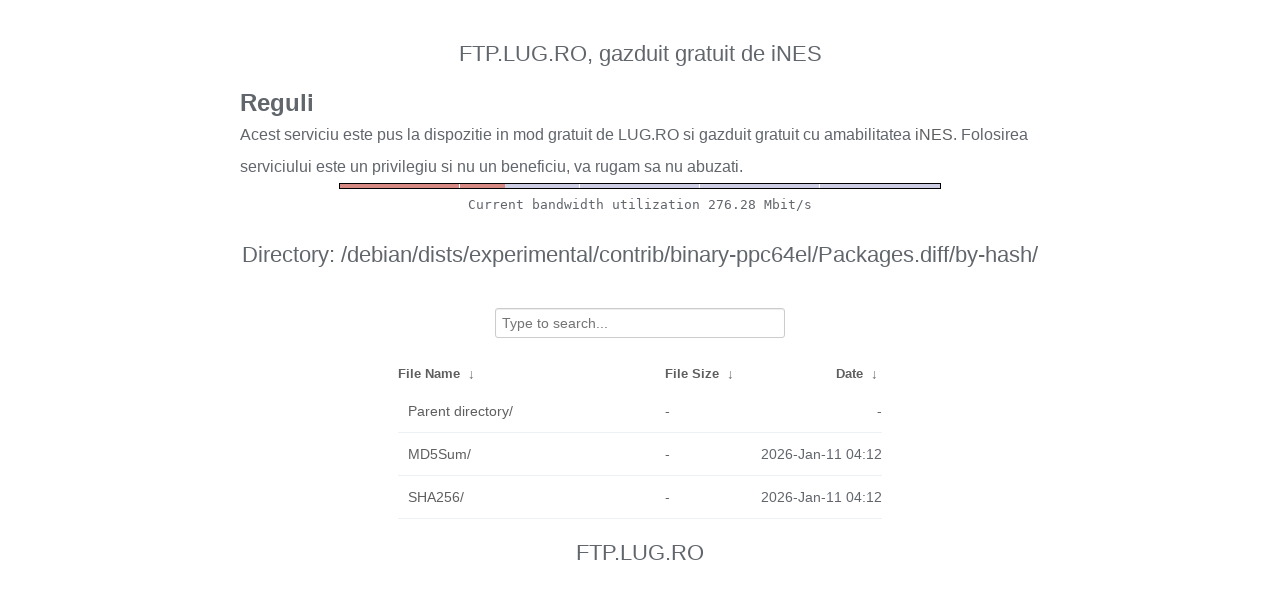

--- FILE ---
content_type: text/plain
request_url: http://ftp.lug.ro/fancyindex/fancyindex.ftp.lug.ro/bwbar/ubar.txt
body_size: 44
content:
Current bandwidth utilization 276.28 Mbit/s
